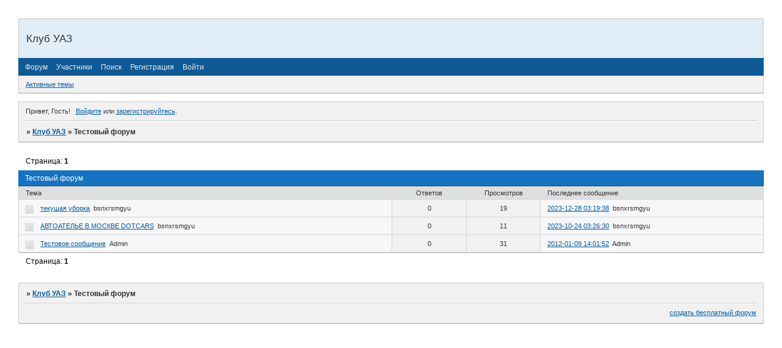

--- FILE ---
content_type: text/html; charset=windows-1251
request_url: http://uaz.nextbb.ru/viewforum.php?id=1
body_size: 3406
content:
<!DOCTYPE html PUBLIC "-//W3C//DTD XHTML 1.0 Strict//EN" "http://www.w3.org/TR/xhtml1/DTD/xhtml1-strict.dtd">
<html xmlns="http://www.w3.org/1999/xhtml" xml:lang="ru" lang="ru" dir="ltr" prefix="og: http://ogp.me/ns#">
<head>
<meta http-equiv="Content-Type" content="text/html; charset=windows-1251">
<meta name="viewport" content="width=device-width, initial-scale=1.0">
<title>Тестовый форум</title>
<meta property="og:title" content="Тестовый форум"><meta property="og:url" content="http://uaz.nextbb.ru/viewforum.php?id=1"><script type="text/javascript">
try{self.document.location.hostname==parent.document.location.hostname&&self.window!=parent.window&&self.parent.window!=parent.parent.window&&document.write('</he'+'ad><bo'+'dy style="display:none"><plaintext>')}catch(e){}
try{if(top===self&&location.hostname.match(/^www\./))location.href=document.URL.replace(/\/\/www\./,'//')}catch(e){}
var FORUM = new Object({ set : function(prop, val){ try { eval("this."+prop+"=val"); } catch (e) {} }, get : function(prop){ try { var val = eval("this."+prop); } catch (e) { var val = undefined; } return val; }, remove : function(prop, val){ try { eval("delete this."+prop); } catch (e) {} } });
// JavaScript переменные форума
var BoardID = 1104105;
var BoardCat = 1;
var BoardStyle = 'Custom';
var ForumAPITicket = '0bb47a5b4dd0b30781a68d86caf08a64f3ecae94';
var GroupID = 3;
var GroupTitle = 'Гость';
var GroupUserTitle = '';
var BaseDomain = 'nextbb.ru';
var PartnerID = 4;
var RequestTime = 1770137746;
var StaticURL = 'http://forumstatic.ru';
var AvatarsURL = 'http://forumavatars.ru';
var FilesURL = 'http://forumstatic.ru';
var ScriptsURL = 'http://forumscripts.ru';
var UploadsURL = 'http://upforme.ru';
</script>
<script type="text/javascript" src="/js/libs.min.js?v=4"></script>
<script type="text/javascript" src="/js/extra.js?v=7"></script>
<link rel="alternate" type="application/rss+xml" href="http://uaz.nextbb.ru/export.php?type=rss&amp;fid=1" title="RSS" />
<link rel="top" href="http://uaz.nextbb.ru" title="Форум" />
<link rel="search" href="http://uaz.nextbb.ru/search.php" title="Поиск" />
<link rel="author" href="http://uaz.nextbb.ru/userlist.php" title="Участники" />
<link rel="stylesheet" type="text/css" href="http://forumstatic.ru/styles/0010/d8/e9/style.1326103562.css" />
<link rel="stylesheet" type="text/css" href="/style/extra.css?v=23" />
<link rel="stylesheet" type="text/css" href="/style/mobile.css?v=5" />
<script>window.yaContextCb=window.yaContextCb||[]</script><script src="https://yandex.ru/ads/system/context.js" async></script>
</head>
<body>

<!-- body-header -->
<div id="pun_wrap">
<div id="pun" class="ru isguest gid3">
<div id="pun-viewforum" class="punbb"  data-forum-id="1" data-cat-id="1">


<div id="mybb-counter" style="display:none">
<script type="text/javascript"> (function(m,e,t,r,i,k,a){m[i]=m[i]||function(){(m[i].a=m[i].a||[]).push(arguments)}; m[i].l=1*new Date(); for (var j = 0; j < document.scripts.length; j++) {if (document.scripts[j].src === r) { return; }} k=e.createElement(t),a=e.getElementsByTagName(t)[0],k.async=1,k.src=r,a.parentNode.insertBefore(k,a)}) (window, document, "script", "https://mc.yandex.ru/metrika/tag.js", "ym"); ym(201230, "init", { clickmap:false, trackLinks:true, accurateTrackBounce:true });

</script> <noscript><div><img src="https://mc.yandex.ru/watch/201230" style="position:absolute; left:-9999px;" alt="" /></div></noscript>
</div>

<!-- html_header -->

<div id="pun-title" class="section">
	<table id="title-logo-table" cellspacing="0">
		<tbody id="title-logo-tbody">
			<tr id="title-logo-tr">
				<td id="title-logo-tdl" class="title-logo-tdl">
					<h1 class="title-logo"><span>Клуб УАЗ</span></h1>
				</td>
				<td id="title-logo-tdr" class="title-logo-tdr"><!-- banner_top --></td>
			</tr>
		</tbody>
	</table>
</div>

<div id="pun-navlinks" class="section">
	<h2><span>Меню навигации</span></h2>
	<ul class="container">
		<li id="navindex"><a href="http://uaz.nextbb.ru/"><span>Форум</span></a></li>
		<li id="navuserlist"><a href="http://uaz.nextbb.ru/userlist.php" rel="nofollow"><span>Участники</span></a></li>
		<li id="navsearch"><a href="http://uaz.nextbb.ru/search.php" rel="nofollow"><span>Поиск</span></a></li>
		<li id="navregister"><a href="http://uaz.nextbb.ru/register.php" rel="nofollow"><span>Регистрация</span></a></li>
		<li id="navlogin"><a href="http://uaz.nextbb.ru/login.php" rel="nofollow"><span>Войти</span></a></li>
	</ul>
</div>

<div id="pun-ulinks" class="section" onclick="void(0)">
	<h2><span>Пользовательские ссылки</span></h2>
	<ul class="container">
		<li class="item1"><a href="http://uaz.nextbb.ru/search.php?action=show_recent">Активные темы</a></li>
	</ul>
</div>

<!-- pun_announcement -->

<div id="pun-status" class="section">
	<h2><span>Информация о пользователе</span></h2>
	<p class="container">
		<span class="item1">Привет, Гость!</span> 
		<span class="item2"><a href="/login.php" rel="nofollow">Войдите</a> или <a href="/register.php" rel="nofollow">зарегистрируйтесь</a>.</span> 
	</p>
</div>

<div id="pun-break1" class="divider"><hr /></div>

<div id="pun-crumbs1" class="section">
	<p class="container crumbs"><strong>Вы здесь</strong> <em>&#187;&#160;</em><a href="http://uaz.nextbb.ru/">Клуб УАЗ</a> <em>&#187;&#160;</em>Тестовый форум</p>
</div>

<div id="pun-break2" class="divider"><hr /></div>

<div class="section" style="border:0 !important;max-width:100%;overflow:hidden;display:flex;justify-content:center;max-height:250px;overflow:hidden;min-width:300px;">
		<!-- Yandex.RTB R-A-17775062-1 -->
<div id="yandex_rtb_R-A-17775062-1"></div>
<script>
window.yaContextCb.push(() => {
    Ya.Context.AdvManager.render({
        "blockId": "R-A-17775062-1",
        "renderTo": "yandex_rtb_R-A-17775062-1"
    })
})
</script>
</div>

<div id="pun-main" class="main multipage">
	<h1><span>Тестовый форум</span></h1>
	<div class="linkst">
		<div class="pagelink">Страница: <strong>1</strong></div>
	</div>
	<div id="forum_f1" class="forum">
		<h2><span class="item1">Тем</span> <span class="item2">1 страница 3 из 3</span></h2>
		<div class="container">
			<table cellspacing="0" summary="Список тем в форуме: Тестовый форум">
			<thead>
				<tr>
					<th class="tcl" scope="col">Тема</th>
					<th class="tc2" scope="col">Ответов</th>
					<th class="tc3" scope="col">Просмотров</th>
					<th class="tcr" scope="col">Последнее сообщение</th>
				</tr>
			</thead>
			<tbody class="hasicon">
			<tr class="altstyle">
				<td class="tcl">
				<div class="intd"><div class="icon"><!-- --></div>
				<div class="tclcon"><span class="acchide">1</span> <a href="http://uaz.nextbb.ru/viewtopic.php?id=3">текущая уборка</a> <span class="byuser">&#160;<span class="byuser-username">bsnxrsmgyu</span></span></div></div></td>
									<td class="tc2">0</td>
					<td class="tc3">19</td>
								<td class="tcr"><em class="user-avatar no-avatar"><a href="http://uaz.nextbb.ru/profile.php?id=4"><span class="avatar-image" style="background-image:url(http://forumavatars.ru/i/default_avatar.jpg)"></span></a></em><a href="http://uaz.nextbb.ru/viewtopic.php?id=3#p3">2023-12-28 03:19:38</a> <span class="byuser">&#160;<span class="byuser-username">bsnxrsmgyu</span></span></td>
							</tr>
			<tr>
				<td class="tcl">
				<div class="intd"><div class="icon"><!-- --></div>
				<div class="tclcon"><span class="acchide">2</span> <a href="http://uaz.nextbb.ru/viewtopic.php?id=2">АВТОАТЕЛЬЕ В МОСКВЕ DOTCARS</a> <span class="byuser">&#160;<span class="byuser-username">bsnxrsmgyu</span></span></div></div></td>
									<td class="tc2">0</td>
					<td class="tc3">11</td>
								<td class="tcr"><em class="user-avatar no-avatar"><a href="http://uaz.nextbb.ru/profile.php?id=4"><span class="avatar-image" style="background-image:url(http://forumavatars.ru/i/default_avatar.jpg)"></span></a></em><a href="http://uaz.nextbb.ru/viewtopic.php?id=2#p2">2023-10-24 03:26:30</a> <span class="byuser">&#160;<span class="byuser-username">bsnxrsmgyu</span></span></td>
							</tr>
			<tr class="altstyle">
				<td class="tcl">
				<div class="intd"><div class="icon"><!-- --></div>
				<div class="tclcon"><span class="acchide">3</span> <a href="http://uaz.nextbb.ru/viewtopic.php?id=1">Тестовое сообщение</a> <span class="byuser">&#160;<span class="byuser-username">Admin</span></span></div></div></td>
									<td class="tc2">0</td>
					<td class="tc3">31</td>
								<td class="tcr"><em class="user-avatar no-avatar"><a href="http://uaz.nextbb.ru/profile.php?id=2"><span class="avatar-image" style="background-image:url(http://forumavatars.ru/i/default_avatar.jpg)"></span></a></em><a href="http://uaz.nextbb.ru/viewtopic.php?id=1#p1">2012-01-09 14:01:52</a> <span class="byuser">&#160;<span class="byuser-username">Admin</span></span></td>
							</tr>
			</tbody>
			</table>
		</div>
	</div>
	<div class="linksb">
		<div class="pagelink">Страница: <strong>1</strong></div>
	</div>
</div>
<script type="text/javascript">$(document).trigger("pun_main_ready");</script>

<!-- pun_stats -->

<div class="section" style="border:0 !important;max-width:100%;text-align:center;overflow:hidden;max-height:250px;overflow:hidden;min-width:300px;">
		<!-- Yandex.RTB R-A-17775062-2 -->
<div id="yandex_rtb_R-A-17775062-2"></div>
<script>
window.yaContextCb.push(() => {
    Ya.Context.AdvManager.render({
        "blockId": "R-A-17775062-2",
        "renderTo": "yandex_rtb_R-A-17775062-2"
    })
})
</script>
<script async src="https://cdn.digitalcaramel.com/caramel.js"></script>
<script>window.CaramelDomain = "mybb.ru"</script>
</div>

<!-- banner_bottom -->

<!-- bbo placeholder-->

<div id="pun-break3" class="divider"><hr /></div>

<div id="pun-crumbs2" class="section">
	<p class="container crumbs"><strong>Вы здесь</strong> <em>&#187;&#160;</em><a href="http://uaz.nextbb.ru/">Клуб УАЗ</a> <em>&#187;&#160;</em>Тестовый форум</p>
</div>

<div id="pun-break4" class="divider"><hr /></div>

<div id="pun-about" class="section">
	<p class="container">
		<span class="item1" style="padding-left:0"><a title="создать бесплатный форум" href="//mybb.ru/" target="_blank">создать бесплатный форум</a></span>
	</p>
</div>
<script type="text/javascript">$(document).trigger("pun_about_ready"); if (typeof ym == 'object') {ym(201230, 'userParams', {UserId:1, is_user:0}); ym(201230, 'params', {forum_id: 1104105});}</script>


<!-- html_footer -->

</div>
</div>
</div>




</body>
</html>
